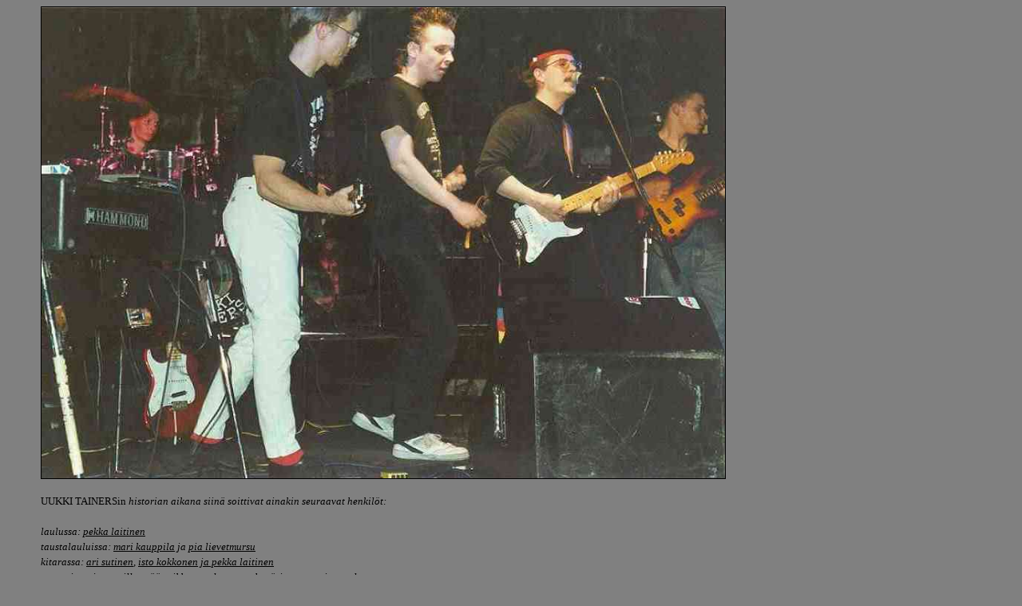

--- FILE ---
content_type: text/html
request_url: http://www.uukki.info/uukin%20muusikot.htm
body_size: 1091
content:
<html>

<head>
<meta http-equiv="Content-Language" content="fi">
<meta http-equiv="Content-Type" content="text/html; charset=windows-1252">
<meta name="GENERATOR" content="Microsoft FrontPage 12.0">
<meta name="ProgId" content="FrontPage.Editor.Document">
<title>uukki tainersin historian aikana siinä soittivat ainakin seuraavat
henkilöt</title>
<style type="text/css">
a {
				color: #000000;
}
a:visited {
				color: #000000;
}
a:active {
				color: #000000;
}
a:hover {
				color: #000000;
}
</style>
</head>

<body bgcolor="#808080">

<table border="0" cellpadding="0" cellspacing="0" style="border-collapse: collapse" bordercolor="#111111" width="85%" id="AutoNumber1" height="252">
  <tr>
    <td width="4%" height="72">&nbsp;</td>
    <td width="96%" height="72">
    <img border="1" src="Keikkakuva.jpg" width="856" height="590"></td>
  </tr>
  <tr>
    <td width="4%" height="19">&nbsp;</td>
    <td width="96%" height="19">&nbsp;</td>
  </tr>
  <tr>
    <td width="4%" height="19">&nbsp;</td>
    <td width="96%" height="19"><font color="#000000"><font face="Verdana" size="2">UUKKI TAINERSin</font><i><font face="Verdana" size="2">
historian aikana siinä soittivat ainakin seuraavat henkilöt:</font></i></font></td>
  </tr>
  <tr>
    <td width="4%" height="19">&nbsp;</td>
    <td width="96%" height="19">&nbsp;</td>
  </tr>
  <tr>
    <td width="4%" height="19">&nbsp;</td>
    <td width="96%" height="19"><font color="#000000"><i><font face="Verdana" size="2" color="#000000">laulussa: </font></i></font><i><a href="Keulahahmo.jpg">
<font face="Verdana" size="2" color="#000000">
pekka laitinen</font></a></i></td>
  </tr>
  <tr>
    <td width="4%" height="19">&nbsp;</td>
    <td width="96%" height="19"><i><font color="#000000">
    <font face="Verdana" size="2" color="#000000">taustalauluissa:
</font><a href="Mari.jpg">
<font face="Verdana" size="2" color="#000000">
mari kauppila</font></a><font face="Verdana" size="2" color="#FFFFFF"> 
</font><font face="Verdana" size="2" color="#000000"> ja
</font></font><a href="Pia.jpg">
<font face="Verdana" size="2" color="#000000"> pia lievetmursu</font></a></i></td>
  </tr>
  <tr>
    <td width="4%" height="19">&nbsp;</td>
    <td width="96%" height="19"><i>
<font face="Verdana" size="2" color="#000000">kitarassa: </font><a href="Suti.jpg">
<font face="Verdana" size="2" color="#000000">
ari sutinen</font></a><font face="Verdana" size="2" color="#000000">, </font><a href="Isto%20ja%20Pekka.htm">
<font face="Verdana" size="2" color="#000000">isto kokkonen ja pekka laitinen</font></a></i></td>
  </tr>
  <tr>
    <td width="4%" height="19">&nbsp;</td>
    <td width="96%" height="19"><i>
<font face="Verdana" size="2" color="#000000">rummuissa: </font><a href="Jurpo.jpg">
<font face="Verdana" size="2" color="#000000">
jurpo sillanpää</font></a><font face="Verdana" size="2" color="#000000">, </font><a href="Mikko%20ja%20patteristo.jpg">
<font face="Verdana" size="2" color="#000000">mikko arvola</font></a><font face="Verdana" size="2" color="#000000">,
</font><a href="Marze.jpg">
<font face="Verdana" size="2" color="#000000"> marze
hyvärinen</font></a><font color="#000000"><font face="Verdana" size="2" color="#000000">,
</font><a href="Pertti.jpg">
<font face="Verdana" size="2" color="#000000"> pertti saarela</font></a></font></i></td>
  </tr>
  <tr>
    <td width="4%" height="19">&nbsp;</td>
    <td width="96%" height="19"><i><font face="Verdana" size="2" color="#000000">
    bassossa:
</font><a href="Kivela.jpg">
<font face="Verdana" size="2" color="#000000">ari
kivelä</font></a><font face="Verdana" size="2" color="#000000">, </font><a href="Ukon%20soolo.jpg">
<font face="Verdana" size="2" color="#000000">ukko mäki</font></a><font face="Verdana" size="2" color="#000000">, </font><a href="salmu.jpg">
<font face="Verdana" size="2" color="#000000"> mikko
salmu</font></a><font face="Verdana" size="2" color="#000000">, </font><a href="evuolukka.jpg">
<font face="Verdana" size="2" color="#000000"> eero
vuolukka</font></a><font face="Verdana" size="2" color="#000000">, </font><a href="Ville.htm">
<font face="Verdana" size="2" color="#000000"> ville veijalainen</font></a></i></td>
  </tr>
  <tr>
    <td width="4%" height="19">&nbsp;</td>
    <td width="96%" height="19"><i><font face="Verdana" size="2" color="#000000">koskettimissa:
</font><a href="timo.htm">
<font face="Verdana" size="2" color="#000000">
timo kuukasjärv</font>i</a></i></td>
  </tr>
</table>

</body>

</html>